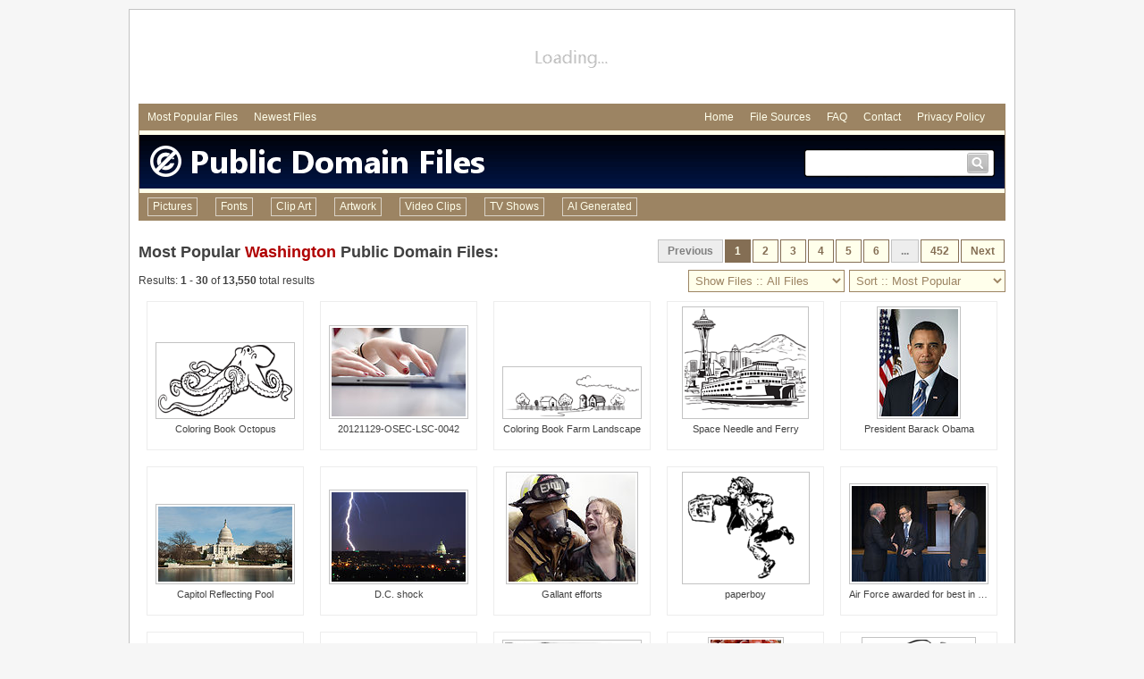

--- FILE ---
content_type: text/html
request_url: http://www.publicdomainfiles.com/browse.php?q=washington&s=0&o=popular&a=all&m=all
body_size: 4011
content:
<!DOCTYPE html PUBLIC "-//W3C//DTD HTML 4.01 Transitional//EN" "http://www.w3.org/TR/html4/loose.dtd">
<html>
	<head>
<!-- Google tag (gtag.js) -->
<script async src="https://www.googletagmanager.com/gtag/js?id=G-S2VW0JLYKL"></script>
<script>
  window.dataLayer = window.dataLayer || [];
  function gtag(){dataLayer.push(arguments);}
  gtag('js', new Date());

  gtag('config', 'G-S2VW0JLYKL');
</script>
	<meta http-equiv="Content-Type" content="text/html; charset=utf-8">
	<meta name="description" content="Free Public Domain Washington Files: Page 1 of 452 ordered by Most Popular">
	<meta name="keywords" content="public domain, public, domain, Files">
	<LINK href="/pdf.css" rel="stylesheet" type="text/css">
	<link rel='canonical' href='http://www.publicdomainfiles.com/browse.php?q=washington&amp;s=0&amp;o=popular&amp;a=all&amp;m=all'>
	<title>Public Domain Files | Washington | Most Popular | Page 1 of 452 | PublicDomainFiles.com</title>
	</head>
	<body>
<div class="ctrd" style="margin-top:10px; padding-top:10px; width:970px; padding-right:10px; padding-left:10px; border:1px solid #c3c3c3; margin-bottom:10px; background-color:#ffffff; min-height:660px;">
	<div style="height:90px; margin-bottom:5px; text-align:center;">
		<div style="height:90px; width:970px; overflow:hidden; text-align:center; background-image:url('http://res.publicdomainfiles.com/i/large_load.png');"><script async src="//pagead2.googlesyndication.com/pagead/js/adsbygoogle.js"></script>
<!-- PDF Large Leader Generic Top -->
<ins class="adsbygoogle"
     style="display:inline-block;width:970px;height:90px"
     data-ad-client="ca-pub-9452422552321829"
     data-ad-slot="3464136999"></ins>
<script>
(adsbygoogle = window.adsbygoogle || []).push({});
</script></div>
	</div>
	<div style="padding:8px; font-size:12px; background-color:#9c8463;">
		<div style="float:left; margin-left:2px;">
			<a class="men" href="/browse.php?q=all&amp;s=0&amp;o=popular&amp;a=all&amp;m=all" style="margin-right:15px;">Most Popular Files</a>
			<a class="men" href="/browse.php?q=all&amp;s=0&amp;o=newest&amp;a=all&amp;m=all" style="margin-right:15px;">Newest Files</a>
		</div>
		<div style="float:right;">
			<a class="men" href="/" style="margin-right:15px;">Home</a>
			<a class="men" href="/file_sources.php" style="margin-right:15px;">File Sources</a>
			<a class="men" href="/faq.php" style="margin-right:15px;">FAQ</a>
			<a class="men" href="/contact.php" style="margin-right:15px;">Contact</a>
			<a class="men" href="/privacy.php" style="margin-right:15px;">Privacy Policy</a>
		</div>
		<div style="clear:both;"></div>
	</div>
	<div style="height:5px; background-color:#ffffeb; border-right:1px solid #9c8463; border-left:1px solid #9c8463;"></div>
	<div style="height:60px; background-color:#000000; background-image:url('http://res.publicdomainfiles.com/i/v3_header_bg2.png'); border-right:1px solid #9c8463; border-left:1px solid #9c8463;">
		<div style="float:left;">
			<a href="/"><img src="http://res.publicdomainfiles.com/i/v3_header2_2.png" border="0" alt="Public Domain Files"></a>
		</div>
		<div style="float:right; width:215px; height:33px; margin-right:10px; margin-top:15px; background-image:url('http://res.publicdomainfiles.com/i/searchbox.png');">
			<form method="get" action="makesearch.php" name="searchform">
			<div style="float:left; margin-left:8px; margin-top:7px;"><input type="text" name="search" style="outline:none; border:0px; color:#404040; font-size:16px; font-family:Arial; width:160px;"></div>
			<div style="float:right; margin-top:5px; margin-right:8px; width:24px; height:23px;"><a href="javascript:void(0);" onclick="document.forms['searchform'].submit();"><img src="http://res.publicdomainfiles.com/i/small_search.png" width="24" height="23" alt="Search" border="0"></a></div>
			<div style="clear:both;"></div>
			</form>
		</div>
		<div style="clear:both;"></div>
	</div>
	<div style="height:5px; background-color:#ffffeb; border-right:1px solid #9c8463; border-left:1px solid #9c8463;"></div>
	<div class="mainmenu" style="font-size:12px; background-color:#9c8463;">
		<ul>
			<li><a href="/browse.php?q=all&amp;s=0&amp;o=popular&amp;a=all&amp;m=0">Pictures</a></li>
			<li><a href="/browse.php?q=all&amp;s=0&amp;o=popular&amp;a=all&amp;m=1">Fonts</a></li>
			<li><a href="/browse.php?q=all&amp;s=0&amp;o=popular&amp;a=all&amp;m=2">Clip Art</a></li>
			<li><a href="/browse.php?q=all&amp;s=0&amp;o=popular&amp;a=all&amp;m=3">Artwork</a></li>
			<li><a href="/browse.php?q=all&amp;s=0&amp;o=popular&amp;a=all&amp;m=4">Video Clips</a></li>
			<li><a href="/browse.php?q=all&amp;s=0&amp;o=popular&amp;a=all&amp;m=5">TV Shows</a></li>
			<li ><a target="_blank" href="https://www.halfphoto.com">AI Generated</a></li>
		</ul>
	</div>
	<div style="height:10px;"></div>
<div style="height:10px;"></div>
<div style="float:left; line-height:30px; height:30px; white-space:nowrap; text-overflow:ellipsis;"><h1 style="font-family:Arial; font-size:18px; padding:0px; margin:0px; font-weight:bold; color:#404040;">Most Popular <a href="/browse.php?q=washington&amp;s=0&amp;o=popular&amp;a=all&amp;m=all">Washington</a> Public Domain Files:</h1></div>
<div style="float:right; height:30px;"><a class="gbut">Previous</a><a class="bbut" href="/browse.php?q=washington&amp;s=0&amp;o=popular&amp;a=all&amp;m=all">1</a><a class="ybut" href="/browse.php?q=washington&amp;s=30&amp;o=popular&amp;a=all&amp;m=all">2</a><a class="ybut" href="/browse.php?q=washington&amp;s=60&amp;o=popular&amp;a=all&amp;m=all">3</a><a class="ybut" href="/browse.php?q=washington&amp;s=90&amp;o=popular&amp;a=all&amp;m=all">4</a><a class="ybut" href="/browse.php?q=washington&amp;s=120&amp;o=popular&amp;a=all&amp;m=all">5</a><a class="ybut" href="/browse.php?q=washington&amp;s=150&amp;o=popular&amp;a=all&amp;m=all">6</a><a class='gbut'>...</a><a class="ybut" href="/browse.php?q=washington&amp;s=13530&amp;o=popular&amp;a=all&amp;m=all">452</a><a class="ybut" href="/browse.php?q=washington&amp;s=30&amp;o=popular&amp;a=all&amp;m=all">Next</a><div style="clear:both;"></div></div>
<div style="clear:both;"></div>

<div style="height:5px;"></div>
<div style="float:left; height:25px; line-height:25px;">
Results: <B>1</b> - <B>30</b> of <B>13,550</b> total results
</div>
<div style="float:right;">
	<form action="#" onsubmit="return false;">
	<select name="new_sort" style="width:175px; background-color:#ffffeb; color:#9c8463; padding:3px; border: 1px solid #9c8463;" onChange="if(this.selectedIndex>-1) self.location=this.options[this.selectedIndex].value;">
	<option value="">Sort :: Most Popular</option>
	<option value="/browse.php?q=washington&s=0&o=popular&a=all&m=all">:: Most Popular</option>
	<option value="/browse.php?q=washington&s=0&o=newest&a=all&m=all">:: Newest</option>
	</select>
	</form>
</div>
<div style="float:right; margin-right:5px;">
	<form action="#" onsubmit="return false;">
	<select name="new_sort" style="width:175px; background-color:#ffffeb; color:#9c8463; padding:3px; border: 1px solid #9c8463;" onChange="if(this.selectedIndex>-1) self.location=this.options[this.selectedIndex].value;">
	<option value="">Show Files :: All Files</option>
	<option value="/browse.php?q=washington&s=0&o=popular&a=all&m=all">:: All Files</option>
	<option value="/browse.php?q=washington&s=0&o=popular&a=all&m=0">:: Pictures</option>
	<option value="/browse.php?q=washington&s=0&o=popular&a=all&m=2">:: Clip Art</option>
	<option value="/browse.php?q=washington&s=0&o=popular&a=all&m=1">:: Fonts</option>
	<option value="/browse.php?q=washington&s=0&o=popular&a=all&m=3">:: Artwork</option>
	<option value="/browse.php?q=washington&s=0&o=popular&a=all&m=4">:: Video Clips</option>	
	<option value="/browse.php?q=washington&s=0&o=popular&a=all&m=5">:: TV Shows</option>
	</select>
	</form>
</div>
<div style="clear:both;"></div>
<div style="height:10px;"></div>
<div class="bb" >
	<div class="bo" style="width:150px; height:80px; margin-top:45px;">
		<div class="bi" style="width:150px; height:80px;">
			<a href="show_file.php?id=13945541424864"><img width="150" height="80" src="http://res.publicdomainfiles.com/pdf_thumbs/94/13945541424864.png" border="0" alt="Coloring Book Octopus" title="Coloring Book Octopus"></a>
		</div>
	</div>
	<div class="bt"><a class="clink" href="/show_file.php?id=13945541424864">Coloring Book Octopus</a></div>
</div><div class="bb" >
	<div class="bo" style="width:150px; height:99px; margin-top:26px;">
		<div class="bi" style="width:150px; height:99px;">
			<a href="show_file.php?id=14006523011248"><img width="150" height="99" src="http://res.publicdomainfiles.com/pdf_thumbs/185/14006523011248.jpg" border="0" alt="20121129-OSEC-LSC-0042" title="20121129-OSEC-LSC-0042"></a>
		</div>
	</div>
	<div class="bt"><a class="clink" href="/show_file.php?id=14006523011248">20121129-OSEC-LSC-0042</a></div>
</div><div class="bb" >
	<div class="bo" style="width:150px; height:53px; margin-top:72px;">
		<div class="bi" style="width:150px; height:53px;">
			<a href="show_file.php?id=13526467216095"><img width="150" height="53" src="http://res.publicdomainfiles.com/pdf_thumbs/52/13526467216095.png" border="0" alt="Coloring Book Farm Landscape" title="Coloring Book Farm Landscape"></a>
		</div>
	</div>
	<div class="bt"><a class="clink" href="/show_file.php?id=13526467216095">Coloring Book Farm Landscape</a></div>
</div><div class="bb" >
	<div class="bo" style="width:136px; height:120px; margin-top:5px;">
		<div class="bi" style="width:136px; height:120px;">
			<a href="show_file.php?id=13529546415659"><img width="136" height="120" src="http://res.publicdomainfiles.com/pdf_thumbs/57/13529546415659.png" border="0" alt="Space Needle and Ferry" title="Space Needle and Ferry"></a>
		</div>
	</div>
	<div class="bt"><a class="clink" href="/show_file.php?id=13529546415659">Space Needle and Ferry</a></div>
</div><div class="bb" >
	<div class="bo" style="width:88px; height:120px; margin-top:5px;">
		<div class="bi" style="width:88px; height:120px;">
			<a href="show_file.php?id=13513511419520"><img width="88" height="120" src="http://res.publicdomainfiles.com/pdf_thumbs/31/13513511419520.jpg" border="0" alt="President Barack Obama" title="President Barack Obama"></a>
		</div>
	</div>
	<div class="bt"><a class="clink" href="/show_file.php?id=13513511419520">President Barack Obama</a></div>
</div><div class="bb" >
	<div class="bo" style="width:150px; height:84px; margin-top:41px;">
		<div class="bi" style="width:150px; height:84px;">
			<a href="show_file.php?id=13960265413347"><img width="150" height="84" src="http://res.publicdomainfiles.com/pdf_thumbs/116/13960265413347.jpg" border="0" alt="Capitol Reflecting Pool" title="Capitol Reflecting Pool"></a>
		</div>
	</div>
	<div class="bt"><a class="clink" href="/show_file.php?id=13960265413347">Capitol Reflecting Pool</a></div>
</div><div class="bb" >
	<div class="bo" style="width:150px; height:100px; margin-top:25px;">
		<div class="bi" style="width:150px; height:100px;">
			<a href="show_file.php?id=13505808019817"><img width="150" height="100" src="http://res.publicdomainfiles.com/pdf_thumbs/19/13505808019817.jpg" border="0" alt="D.C. shock" title="D.C. shock"></a>
		</div>
	</div>
	<div class="bt"><a class="clink" href="/show_file.php?id=13505808019817">D.C. shock</a></div>
</div><div class="bb" >
	<div class="bo" style="width:142px; height:120px; margin-top:5px;">
		<div class="bi" style="width:142px; height:120px;">
			<a href="show_file.php?id=13513408218579"><img width="142" height="120" src="http://res.publicdomainfiles.com/pdf_thumbs/31/13513408218579.jpg" border="0" alt="Gallant efforts" title="Gallant efforts"></a>
		</div>
	</div>
	<div class="bt"><a class="clink" href="/show_file.php?id=13513408218579">Gallant efforts</a></div>
</div><div class="bb" >
	<div class="bo" style="width:137px; height:120px; margin-top:5px;">
		<div class="bi" style="width:137px; height:120px;">
			<a href="show_file.php?id=13970271013126"><img width="137" height="120" src="http://res.publicdomainfiles.com/pdf_thumbs/132/13970271013126.png" border="0" alt="paperboy" title="paperboy"></a>
		</div>
	</div>
	<div class="bt"><a class="clink" href="/show_file.php?id=13970271013126">paperboy</a></div>
</div><div class="bb" >
	<div class="bo" style="width:150px; height:107px; margin-top:18px;">
		<div class="bi" style="width:150px; height:107px;">
			<a href="show_file.php?id=13548424818809"><img width="150" height="107" src="http://res.publicdomainfiles.com/pdf_thumbs/64/13548424818809.jpg" border="0" alt="Air Force awarded for best in military" title="Air Force awarded for best in military"></a>
		</div>
	</div>
	<div class="bt"><a class="clink" href="/show_file.php?id=13548424818809">Air Force awarded for best in military</a></div>
</div><div class="bb" >
	<div class="bo" style="width:150px; height:107px; margin-top:18px;">
		<div class="bi" style="width:150px; height:107px;">
			<a href="show_file.php?id=13548424218683"><img width="150" height="107" src="http://res.publicdomainfiles.com/pdf_thumbs/64/13548424218683.jpg" border="0" alt="Outstanding, even with disabilities" title="Outstanding, even with disabilities"></a>
		</div>
	</div>
	<div class="bt"><a class="clink" href="/show_file.php?id=13548424218683">Outstanding, even with disabilities</a></div>
</div><div class="bb" >
	<div class="bo" style="width:150px; height:98px; margin-top:27px;">
		<div class="bi" style="width:150px; height:98px;">
			<a href="show_file.php?id=14024560215339"><img width="150" height="98" src="http://res.publicdomainfiles.com/pdf_thumbs/200/14024560215339.jpg" border="0" alt="524 002 005" title="524 002 005"></a>
		</div>
	</div>
	<div class="bt"><a class="clink" href="/show_file.php?id=14024560215339">524 002 005</a></div>
</div><div class="bb" >
	<div class="bo" style="width:150px; height:117px; margin-top:8px;">
		<div class="bi" style="width:150px; height:117px;">
			<a href="show_file.php?id=13505344815801"><img width="150" height="117" src="http://res.publicdomainfiles.com/pdf_thumbs/18/13505344815801.jpg" border="0" alt="B-47A Stratojet" title="B-47A Stratojet"></a>
		</div>
	</div>
	<div class="bt"><a class="clink" href="/show_file.php?id=13505344815801">B-47A Stratojet</a></div>
</div><div class="bb" >
	<div class="bo" style="width:79px; height:120px; margin-top:5px;">
		<div class="bi" style="width:79px; height:120px;">
			<a href="show_file.php?id=13991989218320"><img width="79" height="120" src="http://res.publicdomainfiles.com/pdf_thumbs/162/13991989218320.jpg" border="0" alt="20120601-DM-LSC-0302" title="20120601-DM-LSC-0302"></a>
		</div>
	</div>
	<div class="bt"><a class="clink" href="/show_file.php?id=13991989218320">20120601-DM-LSC-0302</a></div>
</div><div class="bb" >
	<div class="bo" style="width:122px; height:120px; margin-top:5px;">
		<div class="bi" style="width:122px; height:120px;">
			<a href="show_file.php?id=13546097417429"><img width="122" height="120" src="http://res.publicdomainfiles.com/pdf_thumbs/63/13546097417429.png" border="0" alt="George Washington 1" title="George Washington 1"></a>
		</div>
	</div>
	<div class="bt"><a class="clink" href="/show_file.php?id=13546097417429">George Washington 1</a></div>
</div><div class="bb" >
	<div class="bo" style="width:150px; height:100px; margin-top:25px;">
		<div class="bi" style="width:150px; height:100px;">
			<a href="show_file.php?id=14018940615402"><img width="150" height="100" src="http://res.publicdomainfiles.com/pdf_thumbs/191/14018940615402.jpg" border="0" alt="262 111 001" title="262 111 001"></a>
		</div>
	</div>
	<div class="bt"><a class="clink" href="/show_file.php?id=14018940615402">262 111 001</a></div>
</div><div class="bb" >
	<div class="bo" style="width:150px; height:98px; margin-top:27px;">
		<div class="bi" style="width:150px; height:98px;">
			<a href="show_file.php?id=13512985819189"><img width="150" height="98" src="http://res.publicdomainfiles.com/pdf_thumbs/30/13512985819189.jpg" border="0" alt="JSF under attack on Capitol Hill" title="JSF under attack on Capitol Hill"></a>
		</div>
	</div>
	<div class="bt"><a class="clink" href="/show_file.php?id=13512985819189">JSF under attack on Capitol Hill</a></div>
</div><div class="bb" >
	<div class="bo" style="width:150px; height:100px; margin-top:25px;">
		<div class="bi" style="width:150px; height:100px;">
			<a href="show_file.php?id=13996225816188"><img width="150" height="100" src="http://res.publicdomainfiles.com/pdf_thumbs/169/13996225816188.jpg" border="0" alt="20110609-DM-LSC-0769" title="20110609-DM-LSC-0769"></a>
		</div>
	</div>
	<div class="bt"><a class="clink" href="/show_file.php?id=13996225816188">20110609-DM-LSC-0769</a></div>
</div><div class="bb" >
	<div class="bo" style="width:150px; height:111px; margin-top:14px;">
		<div class="bi" style="width:150px; height:111px;">
			<a href="show_file.php?id=13985645418650"><img width="150" height="111" src="http://res.publicdomainfiles.com/pdf_thumbs/151/13985645418650.jpg" border="0" alt="20110609-DM-LSC-0424" title="20110609-DM-LSC-0424"></a>
		</div>
	</div>
	<div class="bt"><a class="clink" href="/show_file.php?id=13985645418650">20110609-DM-LSC-0424</a></div>
</div><div class="bb" >
	<div class="bo" style="width:150px; height:100px; margin-top:25px;">
		<div class="bi" style="width:150px; height:100px;">
			<a href="show_file.php?id=13969051228234"><img width="150" height="100" src="http://res.publicdomainfiles.com/pdf_thumbs/130/13969051228234.jpg" border="0" alt="P072909PS-0563" title="P072909PS-0563"></a>
		</div>
	</div>
	<div class="bt"><a class="clink" href="/show_file.php?id=13969051228234">P072909PS-0563</a></div>
</div><div class="bb" >
	<div class="bo" style="width:150px; height:100px; margin-top:25px;">
		<div class="bi" style="width:150px; height:100px;">
			<a href="show_file.php?id=13965725418303"><img width="150" height="100" src="http://res.publicdomainfiles.com/pdf_thumbs/125/13965725418303.jpg" border="0" alt="P073111PS-0882" title="P073111PS-0882"></a>
		</div>
	</div>
	<div class="bt"><a class="clink" href="/show_file.php?id=13965725418303">P073111PS-0882</a></div>
</div><div class="bb" >
	<div class="bo" style="width:150px; height:100px; margin-top:25px;">
		<div class="bi" style="width:150px; height:100px;">
			<a href="show_file.php?id=13965220814672"><img width="150" height="100" src="http://res.publicdomainfiles.com/pdf_thumbs/124/13965220814672.jpg" border="0" alt="Springtime on the Capitol Grounds" title="Springtime on the Capitol Grounds"></a>
		</div>
	</div>
	<div class="bt"><a class="clink" href="/show_file.php?id=13965220814672">Springtime on the Capitol Grounds</a></div>
</div><div class="bb" >
	<div class="bo" style="width:150px; height:100px; margin-top:25px;">
		<div class="bi" style="width:150px; height:100px;">
			<a href="show_file.php?id=13949228413428"><img width="150" height="100" src="http://res.publicdomainfiles.com/pdf_thumbs/99/13949228413428.jpg" border="0" alt="U. S. Supreme Court Buildng in Washington DC." title="U. S. Supreme Court Buildng in Washington DC."></a>
		</div>
	</div>
	<div class="bt"><a class="clink" href="/show_file.php?id=13949228413428">U. S. Supreme Court Buildng in Washington DC.</a></div>
</div><div class="bb" >
	<div class="bo" style="width:144px; height:120px; margin-top:5px;">
		<div class="bi" style="width:144px; height:120px;">
			<a href="show_file.php?id=13512988219971"><img width="144" height="120" src="http://res.publicdomainfiles.com/pdf_thumbs/30/13512988219971.jpg" border="0" alt="JSF under attack on Capitol Hill" title="JSF under attack on Capitol Hill"></a>
		</div>
	</div>
	<div class="bt"><a class="clink" href="/show_file.php?id=13512988219971">JSF under attack on Capitol Hill</a></div>
</div><div class="bb" >
	<div class="bo" style="width:150px; height:107px; margin-top:18px;">
		<div class="bi" style="width:150px; height:107px;">
			<a href="show_file.php?id=13504698617506"><img width="150" height="107" src="http://res.publicdomainfiles.com/pdf_thumbs/17/13504698617506.jpg" border="0" alt="National Memorial Day Parade" title="National Memorial Day Parade"></a>
		</div>
	</div>
	<div class="bt"><a class="clink" href="/show_file.php?id=13504698617506">National Memorial Day Parade</a></div>
</div><div class="bb" >
	<div class="bo" style="width:150px; height:98px; margin-top:27px;">
		<div class="bi" style="width:150px; height:98px;">
			<a href="show_file.php?id=13503485416715"><img width="150" height="98" src="http://res.publicdomainfiles.com/pdf_thumbs/15/13503485416715.jpg" border="0" alt="Air Force will get new bomber," title="Air Force will get new bomber,"></a>
		</div>
	</div>
	<div class="bt"><a class="clink" href="/show_file.php?id=13503485416715">Air Force will get new bomber,</a></div>
</div><div class="bb" >
	<div class="bo" style="width:150px; height:105px; margin-top:20px;">
		<div class="bi" style="width:150px; height:105px;">
			<a href="show_file.php?id=13496011215878"><img width="150" height="105" src="http://res.publicdomainfiles.com/pdf_thumbs/3/13496011215878.jpg" border="0" alt="Nicole Goetz" title="Nicole Goetz"></a>
		</div>
	</div>
	<div class="bt"><a class="clink" href="/show_file.php?id=13496011215878">Nicole Goetz</a></div>
</div><div class="bb" >
	<div class="bo" style="width:150px; height:107px; margin-top:18px;">
		<div class="bi" style="width:150px; height:107px;">
			<a href="show_file.php?id=14004807619416"><img width="150" height="107" src="http://res.publicdomainfiles.com/pdf_thumbs/182/14004807619416.jpg" border="0" alt="20110701-OC-LSC-2046" title="20110701-OC-LSC-2046"></a>
		</div>
	</div>
	<div class="bt"><a class="clink" href="/show_file.php?id=14004807619416">20110701-OC-LSC-2046</a></div>
</div><div class="bb" >
	<div class="bo" style="width:150px; height:100px; margin-top:25px;">
		<div class="bi" style="width:150px; height:100px;">
			<a href="show_file.php?id=13998907826904"><img width="150" height="100" src="http://res.publicdomainfiles.com/pdf_thumbs/173/13998907826904.jpg" border="0" alt="20131022-OO-AC-0003" title="20131022-OO-AC-0003"></a>
		</div>
	</div>
	<div class="bt"><a class="clink" href="/show_file.php?id=13998907826904">20131022-OO-AC-0003</a></div>
</div><div class="bb" >
	<div class="bo" style="width:150px; height:107px; margin-top:18px;">
		<div class="bi" style="width:150px; height:107px;">
			<a href="show_file.php?id=13994847623793"><img width="150" height="107" src="http://res.publicdomainfiles.com/pdf_thumbs/167/13994847623793.jpg" border="0" alt="20120913-OO-RBN-0897" title="20120913-OO-RBN-0897"></a>
		</div>
	</div>
	<div class="bt"><a class="clink" href="/show_file.php?id=13994847623793">20120913-OO-RBN-0897</a></div>
</div>
<div style="clear:both;"></div>
<div style="float:right;"><a class="gbut">Previous</a><a class="bbut" href="/browse.php?q=washington&amp;s=0&amp;o=popular&amp;a=all&amp;m=all">1</a><a class="ybut" href="/browse.php?q=washington&amp;s=30&amp;o=popular&amp;a=all&amp;m=all">2</a><a class="ybut" href="/browse.php?q=washington&amp;s=60&amp;o=popular&amp;a=all&amp;m=all">3</a><a class="ybut" href="/browse.php?q=washington&amp;s=90&amp;o=popular&amp;a=all&amp;m=all">4</a><a class="ybut" href="/browse.php?q=washington&amp;s=120&amp;o=popular&amp;a=all&amp;m=all">5</a><a class="ybut" href="/browse.php?q=washington&amp;s=150&amp;o=popular&amp;a=all&amp;m=all">6</a><a class='gbut'>...</a><a class="ybut" href="/browse.php?q=washington&amp;s=13530&amp;o=popular&amp;a=all&amp;m=all">452</a><a class="ybut" href="/browse.php?q=washington&amp;s=30&amp;o=popular&amp;a=all&amp;m=all">Next</a><div style="clear:both;"></div></div>
<div style="clear:both;"></div>
<!-- -->	<div style="height:90px; margin-bottom:5px; margin-top:5px; text-align:center;">
		<div style="height:90px; width:970px; overflow:hidden; text-align:center; background-image:url('http://res.publicdomainfiles.com/i/large_load.png');"><!-- PDF Large Leader Generic Bottom -->
<ins class="adsbygoogle"
     style="display:inline-block;width:970px;height:90px"
     data-ad-client="ca-pub-9452422552321829"
     data-ad-slot="7754735799"></ins>
<script>
(adsbygoogle = window.adsbygoogle || []).push({});
</script></div>
	</div>
	<div style="border-top:1px solid #c3c3c3; padding-top:15px; margin-bottom:20px; font-size:11px;"><a href="/">Home</a> | <a href="/file_sources.php">File Sources</a> | <a href="/faq.php">Frequently Asked Questions</a> | <a href="/contact.php">Contact Us</a> | <a href="/privacy.php">Privacy Policy</a> | &copy; 2012-2014 publicdomainfiles.com</div>
</div>
	</body>
</html>

--- FILE ---
content_type: text/html; charset=utf-8
request_url: https://www.google.com/recaptcha/api2/aframe
body_size: 251
content:
<!DOCTYPE HTML><html><head><meta http-equiv="content-type" content="text/html; charset=UTF-8"></head><body><script nonce="RyWlp61RKmPjqpG_85AMiA">/** Anti-fraud and anti-abuse applications only. See google.com/recaptcha */ try{var clients={'sodar':'https://pagead2.googlesyndication.com/pagead/sodar?'};window.addEventListener("message",function(a){try{if(a.source===window.parent){var b=JSON.parse(a.data);var c=clients[b['id']];if(c){var d=document.createElement('img');d.src=c+b['params']+'&rc='+(localStorage.getItem("rc::a")?sessionStorage.getItem("rc::b"):"");window.document.body.appendChild(d);sessionStorage.setItem("rc::e",parseInt(sessionStorage.getItem("rc::e")||0)+1);localStorage.setItem("rc::h",'1768904234224');}}}catch(b){}});window.parent.postMessage("_grecaptcha_ready", "*");}catch(b){}</script></body></html>